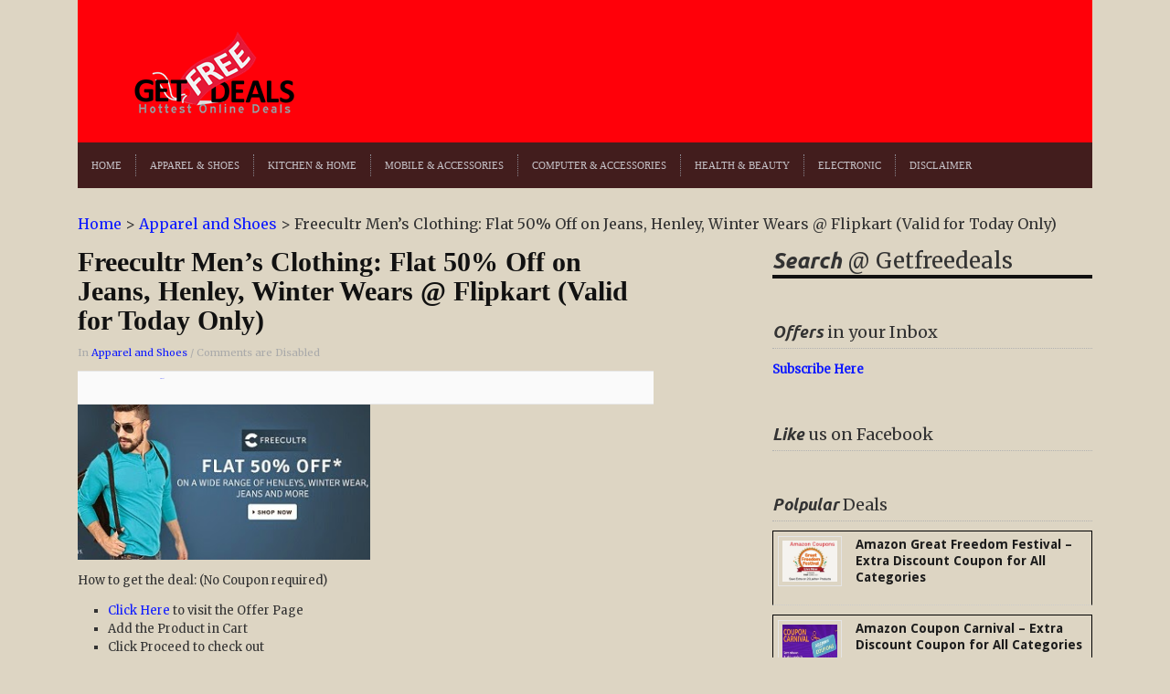

--- FILE ---
content_type: text/html; charset=UTF-8
request_url: https://getfreedeals.co.in/freecultr-mens-clothing-flat-50-off-on-jeans-henley-winter-wears-flipkart-valid-for-today-only/
body_size: 17208
content:
<!DOCTYPE html><html xmlns="https://www.w3.org/1999/xhtml" lang="en-US"><head><script data-no-optimize="1" type="bd7e7a883c134c911cf53f66-text/javascript">var litespeed_docref=sessionStorage.getItem("litespeed_docref");litespeed_docref&&(Object.defineProperty(document,"referrer",{get:function(){return litespeed_docref}}),sessionStorage.removeItem("litespeed_docref"));</script> <link rel="amphtml" href="https://getfreedeals.co.in/url/to/amp/document.html">
 <script type="litespeed/javascript" data-src="https://www.googletagmanager.com/gtag/js?id=G-LC0H5DBL2Z"></script> <script type="litespeed/javascript">window.dataLayer=window.dataLayer||[];function gtag(){dataLayer.push(arguments)}
gtag('js',new Date());gtag('config','G-LC0H5DBL2Z')</script> <script type="litespeed/javascript" data-src="https://pagead2.googlesyndication.com/pagead/js/adsbygoogle.js?client=ca-pub-0845684260506488"
     crossorigin="anonymous"></script> <meta name="viewport" content="width=device-width, initial-scale=1"><meta name="msvalidate.01" content="64C9F15A5D4632797418777298E067DF" /><meta name="google-site-verification" content="YA1zj9U1a4YdHvJ1Z_G_p9phqS_K24ZCKZgKgLVRNiw" /><meta name="yandex-verification" content="219a2054054c6b6c" /><meta name="p:domain_verify" content="ae4167beb25e81933e605d5362051b6e"/><meta name="title" content="Online Shopping Deals from Amazon, Flipkart & many more Online Stores at Getfreedeals"><meta name="description" content="Getfreedeals consolidates the best online shopping deals at unbeatable prices in a single platform."><meta name="keywords" content="online shopping deals, Free Sample, Free Coupons"><meta name="robots" content="index, follow"><meta http-equiv="Content-Type" content="text/html; charset=utf-8"><meta name="language" content="English"><meta name="revisit-after" content="10 days"><meta http-equiv="Content-Type" content="text/html; charset=UTF-8" /><meta http-equiv="X-UA-Compatible" content="IE=edge,chrome=1"><meta name="p:domain_verify" content="cb2ed550c3ebd25757ab51869981fcea"/><link rel="canonical" href="https://getfreedeals.co.in/" /><title>Freecultr Men&#039;s Clothing: Flat 50% Off on Jeans, Henley, Winter Wears @ Flipkart (Valid for Today Only) - Online Shopping Deals from Amazon, Flipkart &amp; many more Online Stores at Getfreedeals</title><link rel="pingback" href="https://getfreedeals.co.in/xmlrpc.php" /><meta name='robots' content='index, follow, max-image-preview:large, max-snippet:-1, max-video-preview:-1' /><style>img:is([sizes="auto" i], [sizes^="auto," i]) { contain-intrinsic-size: 3000px 1500px }</style><link rel="canonical" href="https://getfreedeals.co.in/freecultr-mens-clothing-flat-50-off-on-jeans-henley-winter-wears-flipkart-valid-for-today-only/" /><meta property="og:locale" content="en_US" /><meta property="og:type" content="article" /><meta property="og:title" content="Freecultr Men&#039;s Clothing: Flat 50% Off on Jeans, Henley, Winter Wears @ Flipkart (Valid for Today Only) - Online Shopping Deals from Amazon, Flipkart &amp; many more Online Stores at Getfreedeals" /><meta property="og:description" content="How to get the deal: (No Coupon required) Click Here to visit the Offer Page Add the Product in Cart Click Proceed to check out Login [&hellip;]" /><meta property="og:url" content="https://getfreedeals.co.in/freecultr-mens-clothing-flat-50-off-on-jeans-henley-winter-wears-flipkart-valid-for-today-only/" /><meta property="og:site_name" content="Online Shopping Deals from Amazon, Flipkart &amp; many more Online Stores at Getfreedeals" /><meta property="article:publisher" content="https://www.facebook.com/GetFreeDeals" /><meta property="article:published_time" content="2015-01-07T08:05:18+00:00" /><meta property="og:image" content="http://3.bp.blogspot.com/-9puwbs_r7Os/VKzoXNh5KWI/AAAAAAAApj0/cFwBnqO2LLM/s1600/freecultr.jpg" /><meta name="author" content="admin" /><meta name="twitter:card" content="summary_large_image" /><meta name="twitter:creator" content="@admin" /><meta name="twitter:site" content="@getfreedeal" /><meta name="twitter:label1" content="Written by" /><meta name="twitter:data1" content="admin" /><link rel="amphtml" href="https://getfreedeals.co.in/freecultr-mens-clothing-flat-50-off-on-jeans-henley-winter-wears-flipkart-valid-for-today-only/amp/" /><meta name="generator" content="AMP for WP 1.1.10"/><link rel="alternate" type="application/rss+xml" title="Online Shopping Deals from Amazon, Flipkart &amp; many more Online Stores at Getfreedeals &raquo; Feed" href="https://feeds.feedburner.com/Getfreedeals" /><link rel="alternate" type="application/rss+xml" title="Online Shopping Deals from Amazon, Flipkart &amp; many more Online Stores at Getfreedeals &raquo; Comments Feed" href="https://getfreedeals.co.in/comments/feed/" />
<script id="getfr-ready" type="litespeed/javascript">window.advanced_ads_ready=function(e,a){a=a||"complete";var d=function(e){return"interactive"===a?"loading"!==e:"complete"===e};d(document.readyState)?e():document.addEventListener("readystatechange",(function(a){d(a.target.readyState)&&e()}),{once:"interactive"===a})},window.advanced_ads_ready_queue=window.advanced_ads_ready_queue||[]</script> <style id="litespeed-ccss">@media screen{article,aside,header,nav{display:block}html{font-size:100%;overflow-y:scroll;-webkit-text-size-adjust:100%;-ms-text-size-adjust:100%}ins{background:#ff9;color:#000;text-decoration:none}ul{margin:0;padding:0;list-style-position:inside}nav ul{list-style:none;list-style-image:none;margin:0;padding:0}img{border:0;-ms-interpolation-mode:bicubic;vertical-align:middle}form{margin:0}input{font-size:100%;margin:0;vertical-align:baseline;*vertical-align:middle}input{line-height:normal;*overflow:visible}input[type=submit]{-webkit-appearance:button}input::-moz-focus-inner{border:0;padding:0}a{color:#c03;text-decoration:none}body{background-color:#fff;margin:0;color:#333;font-family:Arial,Tahoma,sans-serif;font-size:62.5%;line-height:1.2em;text-align:center}#container{text-align:center;width:100%}div.wrapper{margin:0 auto;text-align:left;width:1110px}div.cleaner,div.divider{margin:0;clear:both;font-size:1px;height:1px;line-height:1px}div.divider{border-top:dotted 1px #c3c3c3;border-bottom:dotted 1px #c3c3c3}h1,h2{color:#111}header{background:#171717 url(/wp-content/themes/splendid/images/back-header-black.png) repeat-x top left;padding:20px 0 0;margin-bottom:30px}#logo{margin:0 0 0 50px;float:left;display:inline}header div.header-banner{float:right;display:inline;margin:0 20px 0 0}header a{color:#aaa}nav#main{font-size:11px;font-family:Georgia,serif;text-transform:uppercase;background:#171717 url(/wp-content/themes/splendid/images/back-menu-black.png) repeat-x top left;min-height:24px;padding:13px 0;position:relative;z-index:50}nav#main li{display:inline;float:left;line-height:24px;padding:0 15px;border-right:dotted 1px #4a4a4a;position:relative}nav#main li:last-child{border-right:0}nav#main .dropdown a{display:block;position:relative}#content,aside{float:left;display:inline}#content{width:730px;margin-right:30px}aside{width:350px}p.title{font-family:'UbuntuLightItalic',Georgia,serif;margin:0 0 10px}aside p.title{font-family:'UbuntuLightItalic',Georgia,serif}aside div.widget:first-child p.title{font-size:24px;line-height:35px}p.title-small{line-height:35px;font-size:18px}p.title span{font-family:'UbuntuBoldItalic',Georgia,serif;font-style:normal;font-weight:400}aside div.widget:first-child p.title{border-bottom:solid 4px #111}p.title.border-dotted{border-bottom:dotted 1px #b2b2b2}aside div.widget{margin-bottom:30px}aside div.widget:first-child p.title{line-height:45px}body.single aside div.widget:first-child p.title{line-height:30px}ul.posts li{list-style-type:none;border:1px solid #000;padding:5px}ul.posts div.cover{float:left;display:inline}ul.posts div.post-content{overflow:hidden}p.postmeta{font-size:11px;line-height:18px;font-style:normal;color:#aaa;margin:0}ul.posts-aside div.cover img{padding:4px;border:solid 1px #e5e5e5;margin-right:15px}ul.posts h1 a{color:#1c1c1c}h1.title{font-family:Georgia,serif;font-style:italic;font-weight:700;line-height:1.35em;margin:0 0 10px}h1.title.title-small{font-size:14px}aside div.widget{font-size:13px;line-height:19px}aside div.widget li{list-style-type:none;line-height:24px}.single-content{font-size:13px;line-height:20px;max-width:630px;overflow:hidden;margin-bottom:10px}.single-content h2{margin:12px 0 12px;line-height:1.25em}.single-content h2{font-size:24px;line-height:28px}.single-content h1{font-size:30px;line-height:32px}.single-content p{margin-bottom:1em}.single-content img.aligncenter{margin-bottom:10px;max-width:620px;height:auto}.single-content img.aligncenter{padding:4px;border:solid 1px #ddd}.single-content a{text-decoration:none}.single-content h1{font-style:normal;font-size:30px;letter-spacing:0;font-weight:700}div.social{margin:10px 0 0;height:35px;padding:0 10px;background:#f5f5f5 url(/wp-content/themes/splendid/images/back-footer.png) repeat-x top left;border-top:solid 1px #e8e8e8;border-bottom:solid 1px #e8e8e8}span.share_btn{float:left;display:inline;margin:7px 0 0}.cancel-comment-reply a{border:none;color:#7d7d7d;margin-right:3px;text-transform:uppercase}#respond input,.widget input{display:inline-block;margin-right:10px;padding:4px;font-size:13px;line-height:20px;color:gray;border:1px solid #ccc;-webkit-border-radius:3px;-moz-border-radius:3px;border-radius:3px;margin-bottom:10px;-webkit-box-shadow:inset 0 1px 3px rgba(0,0,0,.1);-moz-box-shadow:inset 0 1px 3px rgba(0,0,0,.1);box-shadow:inset 0 1px 3px rgba(0,0,0,.1)}.single-content img.aligncenter{clear:both;display:block;margin-left:auto;margin-right:auto}ul.posts-aside li{margin:0 0 10px;border-bottom:dotted 1px #ccc;padding-bottom:10px}}:root{--wp-admin-theme-color:#007cba;--wp-admin-theme-color-darker-10:#006ba1;--wp-admin-theme-color-darker-20:#005a87}.aligncenter{clear:both}header a{color:#c6c2c7}header{background:#473d51 url(/wp-content/themes/splendid/images/back-header-vintage.png) repeat-x top left}nav#main{text-transform:uppercase;background:#39323f url(/wp-content/themes/splendid/images/back-menu-vintage.png) repeat-x top left}nav#main li{border-right:dotted 1px #88848c}a{color:#0f1bff}header{background:#ff0009}nav#main{background:#421d1d}body{font-family:'Merriweather';font-size:16px}.posts li h1.title a{font-family:'Droid Sans';font-size:14px;font-style:normal}.widget .title{font-family:'Merriweather';font-style:normal}body.custom-background{background-color:#f4f9ea}ins.adsbygoogle{background-color:transparent;padding:0}</style><script src="/cdn-cgi/scripts/7d0fa10a/cloudflare-static/rocket-loader.min.js" data-cf-settings="bd7e7a883c134c911cf53f66-|49"></script><link rel="preload" data-asynced="1" data-optimized="2" as="style" onload="this.onload=null;this.rel='stylesheet'" href="https://getfreedeals.co.in/wp-content/litespeed/ucss/0424798b3c4203ca3523ed29ac2186b0.css?ver=016dd" /><script data-optimized="1" type="litespeed/javascript" data-src="https://getfreedeals.co.in/wp-content/plugins/litespeed-cache/assets/js/css_async.min.js"></script><link rel="preload" as="image" href="https://getfreedeals.co.in/wp-content/uploads/2012/08/getfree.png"><link rel="preload" as="image" href="https://3.bp.blogspot.com/-9puwbs_r7Os/VKzoXNh5KWI/AAAAAAAApj0/cFwBnqO2LLM/s1600/freecultr.jpg"><link rel="preload" as="image" href="https://getfreedeals.co.in/wp-content/uploads/2020/12/amazon-coupon-carnival-1-300x150.jpg.webp"><link rel="preload" as="image" href="https://getfreedeals.co.in/wp-content/uploads/2017/03/amazon-dail-deal-300x270.jpg.webp"><style id='classic-theme-styles-inline-css' type='text/css'>/*! This file is auto-generated */
.wp-block-button__link{color:#fff;background-color:#32373c;border-radius:9999px;box-shadow:none;text-decoration:none;padding:calc(.667em + 2px) calc(1.333em + 2px);font-size:1.125em}.wp-block-file__button{background:#32373c;color:#fff;text-decoration:none}</style><style id='global-styles-inline-css' type='text/css'>:root{--wp--preset--aspect-ratio--square: 1;--wp--preset--aspect-ratio--4-3: 4/3;--wp--preset--aspect-ratio--3-4: 3/4;--wp--preset--aspect-ratio--3-2: 3/2;--wp--preset--aspect-ratio--2-3: 2/3;--wp--preset--aspect-ratio--16-9: 16/9;--wp--preset--aspect-ratio--9-16: 9/16;--wp--preset--color--black: #000000;--wp--preset--color--cyan-bluish-gray: #abb8c3;--wp--preset--color--white: #ffffff;--wp--preset--color--pale-pink: #f78da7;--wp--preset--color--vivid-red: #cf2e2e;--wp--preset--color--luminous-vivid-orange: #ff6900;--wp--preset--color--luminous-vivid-amber: #fcb900;--wp--preset--color--light-green-cyan: #7bdcb5;--wp--preset--color--vivid-green-cyan: #00d084;--wp--preset--color--pale-cyan-blue: #8ed1fc;--wp--preset--color--vivid-cyan-blue: #0693e3;--wp--preset--color--vivid-purple: #9b51e0;--wp--preset--gradient--vivid-cyan-blue-to-vivid-purple: linear-gradient(135deg,rgba(6,147,227,1) 0%,rgb(155,81,224) 100%);--wp--preset--gradient--light-green-cyan-to-vivid-green-cyan: linear-gradient(135deg,rgb(122,220,180) 0%,rgb(0,208,130) 100%);--wp--preset--gradient--luminous-vivid-amber-to-luminous-vivid-orange: linear-gradient(135deg,rgba(252,185,0,1) 0%,rgba(255,105,0,1) 100%);--wp--preset--gradient--luminous-vivid-orange-to-vivid-red: linear-gradient(135deg,rgba(255,105,0,1) 0%,rgb(207,46,46) 100%);--wp--preset--gradient--very-light-gray-to-cyan-bluish-gray: linear-gradient(135deg,rgb(238,238,238) 0%,rgb(169,184,195) 100%);--wp--preset--gradient--cool-to-warm-spectrum: linear-gradient(135deg,rgb(74,234,220) 0%,rgb(151,120,209) 20%,rgb(207,42,186) 40%,rgb(238,44,130) 60%,rgb(251,105,98) 80%,rgb(254,248,76) 100%);--wp--preset--gradient--blush-light-purple: linear-gradient(135deg,rgb(255,206,236) 0%,rgb(152,150,240) 100%);--wp--preset--gradient--blush-bordeaux: linear-gradient(135deg,rgb(254,205,165) 0%,rgb(254,45,45) 50%,rgb(107,0,62) 100%);--wp--preset--gradient--luminous-dusk: linear-gradient(135deg,rgb(255,203,112) 0%,rgb(199,81,192) 50%,rgb(65,88,208) 100%);--wp--preset--gradient--pale-ocean: linear-gradient(135deg,rgb(255,245,203) 0%,rgb(182,227,212) 50%,rgb(51,167,181) 100%);--wp--preset--gradient--electric-grass: linear-gradient(135deg,rgb(202,248,128) 0%,rgb(113,206,126) 100%);--wp--preset--gradient--midnight: linear-gradient(135deg,rgb(2,3,129) 0%,rgb(40,116,252) 100%);--wp--preset--font-size--small: 13px;--wp--preset--font-size--medium: 20px;--wp--preset--font-size--large: 36px;--wp--preset--font-size--x-large: 42px;--wp--preset--spacing--20: 0.44rem;--wp--preset--spacing--30: 0.67rem;--wp--preset--spacing--40: 1rem;--wp--preset--spacing--50: 1.5rem;--wp--preset--spacing--60: 2.25rem;--wp--preset--spacing--70: 3.38rem;--wp--preset--spacing--80: 5.06rem;--wp--preset--shadow--natural: 6px 6px 9px rgba(0, 0, 0, 0.2);--wp--preset--shadow--deep: 12px 12px 50px rgba(0, 0, 0, 0.4);--wp--preset--shadow--sharp: 6px 6px 0px rgba(0, 0, 0, 0.2);--wp--preset--shadow--outlined: 6px 6px 0px -3px rgba(255, 255, 255, 1), 6px 6px rgba(0, 0, 0, 1);--wp--preset--shadow--crisp: 6px 6px 0px rgba(0, 0, 0, 1);}:where(.is-layout-flex){gap: 0.5em;}:where(.is-layout-grid){gap: 0.5em;}body .is-layout-flex{display: flex;}.is-layout-flex{flex-wrap: wrap;align-items: center;}.is-layout-flex > :is(*, div){margin: 0;}body .is-layout-grid{display: grid;}.is-layout-grid > :is(*, div){margin: 0;}:where(.wp-block-columns.is-layout-flex){gap: 2em;}:where(.wp-block-columns.is-layout-grid){gap: 2em;}:where(.wp-block-post-template.is-layout-flex){gap: 1.25em;}:where(.wp-block-post-template.is-layout-grid){gap: 1.25em;}.has-black-color{color: var(--wp--preset--color--black) !important;}.has-cyan-bluish-gray-color{color: var(--wp--preset--color--cyan-bluish-gray) !important;}.has-white-color{color: var(--wp--preset--color--white) !important;}.has-pale-pink-color{color: var(--wp--preset--color--pale-pink) !important;}.has-vivid-red-color{color: var(--wp--preset--color--vivid-red) !important;}.has-luminous-vivid-orange-color{color: var(--wp--preset--color--luminous-vivid-orange) !important;}.has-luminous-vivid-amber-color{color: var(--wp--preset--color--luminous-vivid-amber) !important;}.has-light-green-cyan-color{color: var(--wp--preset--color--light-green-cyan) !important;}.has-vivid-green-cyan-color{color: var(--wp--preset--color--vivid-green-cyan) !important;}.has-pale-cyan-blue-color{color: var(--wp--preset--color--pale-cyan-blue) !important;}.has-vivid-cyan-blue-color{color: var(--wp--preset--color--vivid-cyan-blue) !important;}.has-vivid-purple-color{color: var(--wp--preset--color--vivid-purple) !important;}.has-black-background-color{background-color: var(--wp--preset--color--black) !important;}.has-cyan-bluish-gray-background-color{background-color: var(--wp--preset--color--cyan-bluish-gray) !important;}.has-white-background-color{background-color: var(--wp--preset--color--white) !important;}.has-pale-pink-background-color{background-color: var(--wp--preset--color--pale-pink) !important;}.has-vivid-red-background-color{background-color: var(--wp--preset--color--vivid-red) !important;}.has-luminous-vivid-orange-background-color{background-color: var(--wp--preset--color--luminous-vivid-orange) !important;}.has-luminous-vivid-amber-background-color{background-color: var(--wp--preset--color--luminous-vivid-amber) !important;}.has-light-green-cyan-background-color{background-color: var(--wp--preset--color--light-green-cyan) !important;}.has-vivid-green-cyan-background-color{background-color: var(--wp--preset--color--vivid-green-cyan) !important;}.has-pale-cyan-blue-background-color{background-color: var(--wp--preset--color--pale-cyan-blue) !important;}.has-vivid-cyan-blue-background-color{background-color: var(--wp--preset--color--vivid-cyan-blue) !important;}.has-vivid-purple-background-color{background-color: var(--wp--preset--color--vivid-purple) !important;}.has-black-border-color{border-color: var(--wp--preset--color--black) !important;}.has-cyan-bluish-gray-border-color{border-color: var(--wp--preset--color--cyan-bluish-gray) !important;}.has-white-border-color{border-color: var(--wp--preset--color--white) !important;}.has-pale-pink-border-color{border-color: var(--wp--preset--color--pale-pink) !important;}.has-vivid-red-border-color{border-color: var(--wp--preset--color--vivid-red) !important;}.has-luminous-vivid-orange-border-color{border-color: var(--wp--preset--color--luminous-vivid-orange) !important;}.has-luminous-vivid-amber-border-color{border-color: var(--wp--preset--color--luminous-vivid-amber) !important;}.has-light-green-cyan-border-color{border-color: var(--wp--preset--color--light-green-cyan) !important;}.has-vivid-green-cyan-border-color{border-color: var(--wp--preset--color--vivid-green-cyan) !important;}.has-pale-cyan-blue-border-color{border-color: var(--wp--preset--color--pale-cyan-blue) !important;}.has-vivid-cyan-blue-border-color{border-color: var(--wp--preset--color--vivid-cyan-blue) !important;}.has-vivid-purple-border-color{border-color: var(--wp--preset--color--vivid-purple) !important;}.has-vivid-cyan-blue-to-vivid-purple-gradient-background{background: var(--wp--preset--gradient--vivid-cyan-blue-to-vivid-purple) !important;}.has-light-green-cyan-to-vivid-green-cyan-gradient-background{background: var(--wp--preset--gradient--light-green-cyan-to-vivid-green-cyan) !important;}.has-luminous-vivid-amber-to-luminous-vivid-orange-gradient-background{background: var(--wp--preset--gradient--luminous-vivid-amber-to-luminous-vivid-orange) !important;}.has-luminous-vivid-orange-to-vivid-red-gradient-background{background: var(--wp--preset--gradient--luminous-vivid-orange-to-vivid-red) !important;}.has-very-light-gray-to-cyan-bluish-gray-gradient-background{background: var(--wp--preset--gradient--very-light-gray-to-cyan-bluish-gray) !important;}.has-cool-to-warm-spectrum-gradient-background{background: var(--wp--preset--gradient--cool-to-warm-spectrum) !important;}.has-blush-light-purple-gradient-background{background: var(--wp--preset--gradient--blush-light-purple) !important;}.has-blush-bordeaux-gradient-background{background: var(--wp--preset--gradient--blush-bordeaux) !important;}.has-luminous-dusk-gradient-background{background: var(--wp--preset--gradient--luminous-dusk) !important;}.has-pale-ocean-gradient-background{background: var(--wp--preset--gradient--pale-ocean) !important;}.has-electric-grass-gradient-background{background: var(--wp--preset--gradient--electric-grass) !important;}.has-midnight-gradient-background{background: var(--wp--preset--gradient--midnight) !important;}.has-small-font-size{font-size: var(--wp--preset--font-size--small) !important;}.has-medium-font-size{font-size: var(--wp--preset--font-size--medium) !important;}.has-large-font-size{font-size: var(--wp--preset--font-size--large) !important;}.has-x-large-font-size{font-size: var(--wp--preset--font-size--x-large) !important;}
:where(.wp-block-post-template.is-layout-flex){gap: 1.25em;}:where(.wp-block-post-template.is-layout-grid){gap: 1.25em;}
:where(.wp-block-columns.is-layout-flex){gap: 2em;}:where(.wp-block-columns.is-layout-grid){gap: 2em;}
:root :where(.wp-block-pullquote){font-size: 1.5em;line-height: 1.6;}</style> <script type="litespeed/javascript" data-src="https://getfreedeals.co.in/wp-includes/js/jquery/jquery.min.js" id="jquery-core-js"></script> <link rel="https://api.w.org/" href="https://getfreedeals.co.in/wp-json/" /><link rel="alternate" title="JSON" type="application/json" href="https://getfreedeals.co.in/wp-json/wp/v2/posts/23282" /><link rel="EditURI" type="application/rsd+xml" title="RSD" href="https://getfreedeals.co.in/xmlrpc.php?rsd" /><link rel='shortlink' href='https://getfreedeals.co.in/?p=23282' /><link rel="alternate" title="oEmbed (JSON)" type="application/json+oembed" href="https://getfreedeals.co.in/wp-json/oembed/1.0/embed?url=https%3A%2F%2Fgetfreedeals.co.in%2Ffreecultr-mens-clothing-flat-50-off-on-jeans-henley-winter-wears-flipkart-valid-for-today-only%2F" /><link rel="alternate" title="oEmbed (XML)" type="text/xml+oembed" href="https://getfreedeals.co.in/wp-json/oembed/1.0/embed?url=https%3A%2F%2Fgetfreedeals.co.in%2Ffreecultr-mens-clothing-flat-50-off-on-jeans-henley-winter-wears-flipkart-valid-for-today-only%2F&#038;format=xml" /><meta name="follow.[base64]" content="JuzngXN7gZf632ywKe7p"/><link rel="apple-touch-icon" sizes="180x180" href="/wp-content/uploads/fbrfg/apple-touch-icon.png"><link rel="icon" type="image/png" sizes="32x32" href="/wp-content/uploads/fbrfg/favicon-32x32.png"><link rel="icon" type="image/png" sizes="16x16" href="/wp-content/uploads/fbrfg/favicon-16x16.png"><link rel="manifest" href="/wp-content/uploads/fbrfg/site.webmanifest"><link rel="mask-icon" href="/wp-content/uploads/fbrfg/safari-pinned-tab.svg" color="#5bbad5"><link rel="shortcut icon" href="/wp-content/uploads/fbrfg/favicon.ico"><meta name="msapplication-TileColor" content="#da532c"><meta name="msapplication-config" content="/wp-content/uploads/fbrfg/browserconfig.xml"><meta name="theme-color" content="#ffffff"><meta name="generator" content="Splendid 1.1.6" /><meta name="generator" content="WPZOOM Framework 1.8.12" /><style type="text/css">@import url("https://fonts.googleapis.com/css?family=Merriweather|Droid+Sans:r,b|Merriweather");
a{color:#0f1bff;}
a:hover{color:#ff0000;}
header{background:#ff0009;}
nav#main{background:#421d1d;}
body{font-family: 'Merriweather';font-size: 16px;}.posts li h1.title a{font-family: 'Droid Sans';font-size: 14px;font-style: normal;}.widget .title{font-family: 'Merriweather';font-style: normal;}</style> <script type="application/ld+json" class="saswp-schema-markup-output">[{"@context":"https:\/\/schema.org\/","@type":"BreadcrumbList","@id":"https:\/\/getfreedeals.co.in\/freecultr-mens-clothing-flat-50-off-on-jeans-henley-winter-wears-flipkart-valid-for-today-only\/#breadcrumb","itemListElement":[{"@type":"ListItem","position":1,"item":{"@id":"https:\/\/getfreedeals.co.in","name":"Online Shopping Deals from Amazon, Flipkart &amp; many more Online Stores at Getfreedeals"}},{"@type":"ListItem","position":2,"item":{"@id":"https:\/\/getfreedeals.co.in\/category\/apparel-and-shoes\/","name":"Apparel and Shoes"}},{"@type":"ListItem","position":3,"item":{"@id":"https:\/\/getfreedeals.co.in\/freecultr-mens-clothing-flat-50-off-on-jeans-henley-winter-wears-flipkart-valid-for-today-only\/","name":"Freecultr Men&#8217;s Clothing: Flat 50% Off on Jeans, Henley, Winter Wears\u00a0@ Flipkart (Valid for Today Only)"}}]},

{"@context":"https:\/\/schema.org\/","@type":"BlogPosting","@id":"https:\/\/getfreedeals.co.in\/freecultr-mens-clothing-flat-50-off-on-jeans-henley-winter-wears-flipkart-valid-for-today-only\/#BlogPosting","url":"https:\/\/getfreedeals.co.in\/freecultr-mens-clothing-flat-50-off-on-jeans-henley-winter-wears-flipkart-valid-for-today-only\/","inLanguage":"en-US","mainEntityOfPage":"https:\/\/getfreedeals.co.in\/freecultr-mens-clothing-flat-50-off-on-jeans-henley-winter-wears-flipkart-valid-for-today-only\/","headline":"Freecultr Men&#8217;s Clothing: Flat 50% Off on Jeans, Henley, Winter Wears\u00a0@ Flipkart (Valid for Today Only)","description":"How to get the deal: (No Coupon required) Click Here\u00a0to visit the Offer Page Add the Product in Cart Click Proceed to check out Login","articleBody":"How to get the deal: (No Coupon required)    \tClick Here\u00a0to visit the Offer Page  \tAdd the Product in Cart  \tClick Proceed to check out  \tLogin your account if already member else create a new account  \tUpdate &amp; Enter Shipping Address  \tChoose Payment method &amp; make the payment  \tFree Shipping on order above Rs.500 else Rs.40","keywords":"flipkart, ","datePublished":"2015-01-07T13:35:18+05:30","dateModified":"2015-01-07T13:35:18+05:30","author":{"@type":"Person","name":"admin","url":"https:\/\/getfreedeals.co.in\/author\/missiongfd\/","sameAs":["admin"],"image":{"@type":"ImageObject","url":"https:\/\/getfreedeals.co.in\/wp-content\/litespeed\/avatar\/2e71d81523626915eeb962ead0c0776f.jpg?ver=1768877446","height":96,"width":96}},"editor":{"@type":"Person","name":"admin","url":"https:\/\/getfreedeals.co.in\/author\/missiongfd\/","sameAs":["admin"],"image":{"@type":"ImageObject","url":"https:\/\/getfreedeals.co.in\/wp-content\/litespeed\/avatar\/2e71d81523626915eeb962ead0c0776f.jpg?ver=1768877446","height":96,"width":96}},"publisher":{"@type":"Organization","name":"Get Free Deals","url":"https:\/\/getfreedeals.co.in","logo":{"@type":"ImageObject","url":"https:\/\/getfreedeals.co.in\/wp-content\/uploads\/2012\/08\/logo19.png","width":227,"height":119}},"image":[{"@type":"ImageObject","url":"http:\/\/3.bp.blogspot.com\/-9puwbs_r7Os\/VKzoXNh5KWI\/AAAAAAAApj0\/cFwBnqO2LLM\/s1600\/freecultr.jpg","width":1200,"height":675,"@id":"https:\/\/getfreedeals.co.in\/freecultr-mens-clothing-flat-50-off-on-jeans-henley-winter-wears-flipkart-valid-for-today-only\/#primaryimage"}]}]</script> <style type="text/css" id="custom-background-css">body.custom-background { background-color: #ddd5c3; }</style> <script type="litespeed/javascript">if(screen.width<769){window.location="https://getfreedeals.co.in/freecultr-mens-clothing-flat-50-off-on-jeans-henley-winter-wears-flipkart-valid-for-today-only/amp/"}</script> <style>ins.adsbygoogle { background-color: transparent; padding: 0; }</style><script  type="litespeed/javascript" data-src="https://pagead2.googlesyndication.com/pagead/js/adsbygoogle.js?client=ca-pub-0845684260506488" crossorigin="anonymous"></script> </head><body class="wp-singular post-template-default single single-post postid-23282 single-format-standard custom-background wp-theme-splendid aa-prefix-getfr-"><div id="container"><div class="wrapper"><header><div id="logo">
<a href="https://getfreedeals.co.in" title="Online Shopping Deals | Free Samples | Cashback Offers  | Free Deals | Free Coupons">
<img src="https://getfreedeals.co.in/wp-content/uploads/2012/08/getfree.png" alt="Online Shopping Deals from Amazon, Flipkart &amp; many more Online Stores at Getfreedeals" fetchpriority="high" decoding="sync" />
</a></div><div class="header-banner"> <script type="litespeed/javascript" data-src="https://pagead2.googlesyndication.com/pagead/js/adsbygoogle.js?client=ca-pub-0845684260506488"
     crossorigin="anonymous"></script> 
<ins class="adsbygoogle"
style="display:inline-block;width:728px;height:90px"
data-ad-client="ca-pub-0845684260506488"
data-ad-slot="5412396498"
data-ad-format="auto"></ins> <script type="litespeed/javascript">(adsbygoogle=window.adsbygoogle||[]).push({})</script> </div><div class="cleaner">&nbsp;</div><div class="cleaner">&nbsp;</div><nav id="main"><ul id="menu-menu" class="dropdown"><li id="menu-item-4196" class="menu-item menu-item-type-custom menu-item-object-custom menu-item-home menu-item-4196"><a href="https://getfreedeals.co.in">HOME</a></li><li id="menu-item-6517" class="menu-item menu-item-type-taxonomy menu-item-object-category current-post-ancestor current-menu-parent current-post-parent menu-item-6517"><a href="https://getfreedeals.co.in/category/apparel-and-shoes/">Apparel &#038; Shoes</a></li><li id="menu-item-113038" class="menu-item menu-item-type-taxonomy menu-item-object-category menu-item-113038"><a href="https://getfreedeals.co.in/category/home/">Kitchen &#038; Home</a></li><li id="menu-item-113039" class="menu-item menu-item-type-taxonomy menu-item-object-category menu-item-113039"><a href="https://getfreedeals.co.in/category/mobile-and-accessories/">Mobile &#038; Accessories</a></li><li id="menu-item-113040" class="menu-item menu-item-type-taxonomy menu-item-object-category menu-item-113040"><a href="https://getfreedeals.co.in/category/computer-accessories/">Computer &#038; Accessories</a></li><li id="menu-item-113041" class="menu-item menu-item-type-taxonomy menu-item-object-category menu-item-113041"><a href="https://getfreedeals.co.in/category/health-and-beauty/">Health &#038; Beauty</a></li><li id="menu-item-113042" class="menu-item menu-item-type-taxonomy menu-item-object-category menu-item-113042"><a href="https://getfreedeals.co.in/category/electronic-and-mobile/">Electronic</a></li><li id="menu-item-4195" class="menu-item menu-item-type-post_type menu-item-object-page menu-item-4195"><a href="https://getfreedeals.co.in/disclaimer/">Disclaimer</a></li></ul></nav></header><div align="center"></div><p id="breadcrumbs"><span><span><a href="https://getfreedeals.co.in/">Home</a></span> &gt; <span><a href="https://getfreedeals.co.in/category/apparel-and-shoes/">Apparel and Shoes</a></span> &gt; <span class="breadcrumb_last" aria-current="page">Freecultr Men&#8217;s Clothing: Flat 50% Off on Jeans, Henley, Winter Wears @ Flipkart (Valid for Today Only)</span></span></p><div id="main"><div id="content"><div class="single-content"><h1 class="title">Freecultr Men&#8217;s Clothing: Flat 50% Off on Jeans, Henley, Winter Wears @ Flipkart (Valid for Today Only)</h1><p class="postmeta"><span class="category">In <a href="https://getfreedeals.co.in/category/apparel-and-shoes/" rel="category tag">Apparel and Shoes</a></span>												 / <span>Comments are Disabled</span></p><div class="divider social">
<span class="share_btn"><iframe data-lazyloaded="1" src="about:blank" data-litespeed-src="http://www.facebook.com/plugins/like.php?href=https%3A%2F%2Fgetfreedeals.co.in%2Ffreecultr-mens-clothing-flat-50-off-on-jeans-henley-winter-wears-flipkart-valid-for-today-only%2F&amp;layout=button_count&amp;show_faces=false&amp;width=80&amp;action=like&amp;font=arial&amp;colorscheme=light&amp;height=21" scrolling="no" frameborder="0" style="border:none; overflow:hidden; width:80px; height:21px;" allowTransparency="true"></iframe></span>
<span class="share_btn"><a href="https://twitter.com/share" data-url="https://getfreedeals.co.in/freecultr-mens-clothing-flat-50-off-on-jeans-henley-winter-wears-flipkart-valid-for-today-only/" class="twitter-share-button" data-count="horizontal">Tweet</a><script type="litespeed/javascript" data-src="http://platform.twitter.com/widgets.js"></script></span><div class="cleaner">&nbsp;</div></div><div><a href="http://dl.flipkart.com/dl/mens-clothing/pr?p%5B0%5D=facets.brand%255B%255D%3DFREECULTR&amp;p%5B1%5D=facets.brand%255B%255D%3DFreecultr&amp;sid=2oq%2Cs9b&amp;affid=rakgupta77" target="_blank"><img fetchpriority="high" decoding="sync" src="https://3.bp.blogspot.com/-9puwbs_r7Os/VKzoXNh5KWI/AAAAAAAApj0/cFwBnqO2LLM/s1600/freecultr.jpg" alt="" width="320" height="170" border="0" /></a></div><div></div><p>How to get the deal: (No Coupon required)</p><div class="getfr-content" id="getfr-3766511631"><script type="litespeed/javascript" data-src="//pagead2.googlesyndication.com/pagead/js/adsbygoogle.js?client=ca-pub-0845684260506488" crossorigin="anonymous"></script><ins class="adsbygoogle" style="display:block;" data-ad-client="ca-pub-0845684260506488"
data-ad-slot="4422115372"
data-ad-format="auto"></ins> <script type="litespeed/javascript">(adsbygoogle=window.adsbygoogle||[]).push({})</script> </div><ul><li><a href="http://dl.flipkart.com/dl/mens-clothing/pr?p%5B0%5D=facets.brand%255B%255D%3DFREECULTR&amp;p%5B1%5D=facets.brand%255B%255D%3DFreecultr&amp;sid=2oq%2Cs9b&amp;affid=rakgupta77" target="_blank">Click Here</a> to visit the Offer Page</li><li>Add the Product in Cart</li><li>Click Proceed to check out</li><li>Login your account if already member else create a new account</li><li>Update &amp; Enter Shipping Address</li><li>Choose Payment method &amp; make the payment</li><li>Free Shipping on order above Rs.500 else Rs.40</li></ul><div class="cleaner">&nbsp;</div><p class="tags"><strong>Tags:</strong> <a href="https://getfreedeals.co.in/tag/flipkart/" rel="tag">flipkart</a></p><div class="cleaner">&nbsp;</div><div class="divider social">
<span class="share_btn"><iframe data-lazyloaded="1" src="about:blank" data-litespeed-src="http://www.facebook.com/plugins/like.php?href=https%3A%2F%2Fgetfreedeals.co.in%2Ffreecultr-mens-clothing-flat-50-off-on-jeans-henley-winter-wears-flipkart-valid-for-today-only%2F&amp;layout=button_count&amp;show_faces=false&amp;width=80&amp;action=like&amp;font=arial&amp;colorscheme=light&amp;height=21" scrolling="no" frameborder="0" style="border:none; overflow:hidden; width:80px; height:21px;" allowTransparency="true"></iframe></span>
<span class="share_btn"><a href="https://twitter.com/share" data-url="https://getfreedeals.co.in/freecultr-mens-clothing-flat-50-off-on-jeans-henley-winter-wears-flipkart-valid-for-today-only/" class="twitter-share-button" data-count="horizontal">Tweet</a><script type="litespeed/javascript" data-src="http://platform.twitter.com/widgets.js"></script></span><div class="cleaner">&nbsp;</div></div></div><div class="cleaner">&nbsp;</div><div class="widget widget-related special-posts"><p class="title title-medium border-dotted">Recent in <span>Apparel and Shoes</span></p><ul class="posts posts-grid"><li id="post-80556" class="post-grid"><article><div class="cover"><a href="https://getfreedeals.co.in/philips-bt3101-15-runtime-45-min-trimmer-for-rs-1349-flipkart-only/" title="Steal Deal: Philips BT3101/15 Runtime 45 min Trimmer for Rs.749 @ Flipkart"><img data-lazyloaded="1" src="[data-uri]" data-src="https://getfreedeals.co.in/wp-content/uploads/2020/06/Philips-BT3101-15-Runtime-45-min-Trimmer-e1658676043631.jpg.webp" alt="Steal Deal: Philips BT3101/15 Runtime 45 min Trimmer for Rs.749 @ Flipkart" class="Thumbnail thumbnail related-posts " width="190" height="140" /></a></div><div class="post-content"><h1 class="title title-medium"><a href="https://getfreedeals.co.in/philips-bt3101-15-runtime-45-min-trimmer-for-rs-1349-flipkart-only/" title="Permalink to Steal Deal: Philips BT3101/15 Runtime 45 min Trimmer for Rs.749 @ Flipkart" rel="bookmark">Steal Deal: Philips BT3101/15 Runtime 45 min Trimmer for Rs.749 @ Flipkart</a></h1><p class="postmeta"></p></div><div class="cleaner">&nbsp;</div></article></li><li id="post-108878" class="post-grid"><article><div class="cover"><a href="https://getfreedeals.co.in/amazon-great-indian-festival-deep-discounted-deals-offers10-extra-off-with-amex-citi-rbl-rupay-card/" title="Amazon Great Indian Festival: Deep Discounted Deals &#038; Offers+10% Extra off with SBI Debit / Credit Card (Sale is Live for Prime Members)"><img data-lazyloaded="1" src="[data-uri]" data-src="https://getfreedeals.co.in/wp-content/uploads/2024/09/GreatIndianFestival-300x194.webp" alt="Amazon Great Indian Festival: Deep Discounted Deals &#038; Offers+10% Extra off with SBI Debit / Credit Card (Sale is Live for Prime Members)" class="Thumbnail thumbnail related-posts " width="190" height="140" /></a></div><div class="post-content"><h1 class="title title-medium"><a href="https://getfreedeals.co.in/amazon-great-indian-festival-deep-discounted-deals-offers10-extra-off-with-amex-citi-rbl-rupay-card/" title="Permalink to Amazon Great Indian Festival: Deep Discounted Deals &#038; Offers+10% Extra off with SBI Debit / Credit Card (Sale is Live for Prime Members)" rel="bookmark">Amazon Great Indian Festival: Deep Discounted Deals &#038; Offers+10% Extra off with SBI Debit / Credit Card (Sale is Live for Prime Members)</a></h1><p class="postmeta"></p></div><div class="cleaner">&nbsp;</div></article></li><li id="post-53789" class="post-grid post-last"><article><div class="cover"><a href="https://getfreedeals.co.in/flipkart-big-billion-days-biggest-sale-20th-24th-september-upto-90-off-extra-10-off-with-sbi-cards/" title="Flipkart Big Billion Days Biggest Sale &#8211; up to 90% Off + Extra 10% off with Axis &#038; ICICI Credit / Debit Cards"><img data-lazyloaded="1" src="[data-uri]" data-src="https://getfreedeals.co.in/wp-content/uploads/2024/09/BBD25-300x191.webp" alt="Flipkart Big Billion Days Biggest Sale &#8211; up to 90% Off + Extra 10% off with Axis &#038; ICICI Credit / Debit Cards" class="Thumbnail thumbnail related-posts " width="190" height="140" /></a></div><div class="post-content"><h1 class="title title-medium"><a href="https://getfreedeals.co.in/flipkart-big-billion-days-biggest-sale-20th-24th-september-upto-90-off-extra-10-off-with-sbi-cards/" title="Permalink to Flipkart Big Billion Days Biggest Sale &#8211; up to 90% Off + Extra 10% off with Axis &#038; ICICI Credit / Debit Cards" rel="bookmark">Flipkart Big Billion Days Biggest Sale &#8211; up to 90% Off + Extra 10% off with Axis &#038; ICICI Credit / Debit Cards</a></h1><p class="postmeta"></p></div><div class="cleaner">&nbsp;</div></article></li></ul><div class="cleaner">&nbsp;</div></div><div class="cleaner">&nbsp;</div><div class="widget"><p class="title title-medium border-dotted"><span>discuss</span> this post</span></p><div id="comments"></div></div><div class="cleaner">&nbsp;</div></div><aside><div class="widget_text widget widget_custom_html" id="custom_html-4"><p class="title title-small border-dotted"><span>Search</span> @ Getfreedeals</p><div class="textwidget custom-html-widget"><script type="litespeed/javascript" data-src="https://cse.google.com/cse.js?cx=partner-pub-0845684260506488:2166934098"></script> <div class="gcse-searchbox-only"></div></div><div class="cleaner">&nbsp;</div></div><div class="widget widget_text" id="text-36"><p class="title title-small border-dotted"><span>Offers</span> in your Inbox</p><div class="textwidget"><p><a href="https://follow.it/getfreedeals-co-in-online-shopping-deals-free-samples-cashback-offers-free-deals-free-coupons?action=followPub" target="_blank" rel="noopener"><strong>Subscribe Here</strong></a></p></div><div class="cleaner">&nbsp;</div></div><div class="widget facebook" id="wpzoom-facebook-2"><p class="title title-small border-dotted"><span>Like</span> us on Facebook</p><div id="fb-root"></div> <script type="litespeed/javascript">(function(d,s,id){var js,fjs=d.getElementsByTagName(s)[0];if(d.getElementById(id)){return}
js=d.createElement(s);js.id=id;js.src="//connect.facebook.net/en_US/all.js#xfbml=1";fjs.parentNode.insertBefore(js,fjs)}(document,'script','facebook-jssdk'))</script> <div class="fb-like-box" data-href="https://www.facebook.com/GetFreeDeals" data-width="300" data-show-faces="true" data-border-color="#e6e2dc" data-stream="false" data-header="false"></div><div class="cleaner">&nbsp;</div></div><div class="widget featured-posts" id="wpzoom-featured-posts-3"><p class="title title-small border-dotted"><span>Polpular</span> Deals</p><ul class="posts posts-aside"><li id="post-100633" class="post-grid"><article><div class="cover cover-border"><a href="https://getfreedeals.co.in/amazon-great-freedom-festival-extra-discount-coupon-for-all-categories-5th-9th-aug21/" title="Amazon Great Freedom Festival – Extra Discount Coupon for All Categories"><img data-lazyloaded="1" src="[data-uri]" data-src="https://getfreedeals.co.in/wp-content/uploads/2022/08/AmazongreatfreedomfestivalCoupon-300x235.webp" alt="Amazon Great Freedom Festival – Extra Discount Coupon for All Categories" class="Thumbnail thumbnail recent-posts-widget " width="60" height="45" /></a></div><div class="post-content"><h1 class="title title-small"><a href="https://getfreedeals.co.in/amazon-great-freedom-festival-extra-discount-coupon-for-all-categories-5th-9th-aug21/" title="Permalink to Amazon Great Freedom Festival – Extra Discount Coupon for All Categories" rel="bookmark">Amazon Great Freedom Festival – Extra Discount Coupon for All Categories</a></h1><p class="postmeta"></p></div></article><div class="cleaner">&nbsp;</div></li><li id="post-92928" class="post-grid"><article><div class="cover cover-border"><a href="https://getfreedeals.co.in/amazon-coupon-carnival-extra-discount-coupon-for-all-categories/" title="Amazon Coupon Carnival &#8211; Extra Discount Coupon for All Categories"><img src="https://getfreedeals.co.in/wp-content/uploads/2020/12/amazon-coupon-carnival-1-300x150.jpg.webp" alt="Amazon Coupon Carnival &#8211; Extra Discount Coupon for All Categories" class="Thumbnail thumbnail recent-posts-widget" width="60" height="45" fetchpriority="high" decoding="sync"/></a></div><div class="post-content"><h1 class="title title-small"><a href="https://getfreedeals.co.in/amazon-coupon-carnival-extra-discount-coupon-for-all-categories/" title="Permalink to Amazon Coupon Carnival &#8211; Extra Discount Coupon for All Categories" rel="bookmark">Amazon Coupon Carnival &#8211; Extra Discount Coupon for All Categories</a></h1><p class="postmeta"></p></div></article><div class="cleaner">&nbsp;</div></li><li id="post-28769" class="post-grid"><article><div class="cover cover-border"><a href="https://getfreedeals.co.in/amazon-deal-of-the-day-upto-80-off-on-computer-mobile-fashion-kitchen-more/" title="Amazon Deal of the Day &#8211; Up to 80% Off on Computer, Mobile, Fashion, Kitchen &#038; more"><img src="https://getfreedeals.co.in/wp-content/uploads/2017/03/amazon-dail-deal-300x270.jpg.webp" alt="Amazon Deal of the Day &#8211; Up to 80% Off on Computer, Mobile, Fashion, Kitchen &#038; more" class="Thumbnail thumbnail recent-posts-widget" width="60" height="45" fetchpriority="high" decoding="sync"/></a></div><div class="post-content"><h1 class="title title-small"><a href="https://getfreedeals.co.in/amazon-deal-of-the-day-upto-80-off-on-computer-mobile-fashion-kitchen-more/" title="Permalink to Amazon Deal of the Day &#8211; Up to 80% Off on Computer, Mobile, Fashion, Kitchen &#038; more" rel="bookmark">Amazon Deal of the Day &#8211; Up to 80% Off on Computer, Mobile, Fashion, Kitchen &#038; more</a></h1><p class="postmeta"></p></div></article><div class="cleaner">&nbsp;</div></li><li id="post-29969" class="post-grid"><article><div class="cover cover-border"><a href="https://getfreedeals.co.in/shopclues-wednesday-super-saver-bazar-starts-rs-31-only/" title="Shopclues Wednesday Super Saver Bazar starts Rs.31 Only"><img data-lazyloaded="1" src="[data-uri]" data-src="https://getfreedeals.co.in/wp-content/uploads/2021/08/Shopclues-Wednesday-Super-Saver-Bazar.jpg.webp" alt="Shopclues Wednesday Super Saver Bazar starts Rs.31 Only" class="Thumbnail thumbnail recent-posts-widget " width="60" height="45" /></a></div><div class="post-content"><h1 class="title title-small"><a href="https://getfreedeals.co.in/shopclues-wednesday-super-saver-bazar-starts-rs-31-only/" title="Permalink to Shopclues Wednesday Super Saver Bazar starts Rs.31 Only" rel="bookmark">Shopclues Wednesday Super Saver Bazar starts Rs.31 Only</a></h1><p class="postmeta"></p></div></article><div class="cleaner">&nbsp;</div></li><li id="post-60186" class="post-grid"><article><div class="cover cover-border"><a href="https://getfreedeals.co.in/amazon-extra-promotional-discount-coupons-for-fashion-home-kitchen-needs/" title="Amazon Extra Discount Coupons for Fashion Home &#038; Kitchen Needs"><img data-lazyloaded="1" src="[data-uri]" data-src="https://getfreedeals.co.in/wp-content/uploads/2020/09/amazon-discount-coupons-300x175.webp" alt="Amazon Extra Discount Coupons for Fashion Home &#038; Kitchen Needs" class="Thumbnail thumbnail recent-posts-widget " width="60" height="45" /></a></div><div class="post-content"><h1 class="title title-small"><a href="https://getfreedeals.co.in/amazon-extra-promotional-discount-coupons-for-fashion-home-kitchen-needs/" title="Permalink to Amazon Extra Discount Coupons for Fashion Home &#038; Kitchen Needs" rel="bookmark">Amazon Extra Discount Coupons for Fashion Home &#038; Kitchen Needs</a></h1><p class="postmeta"></p></div></article><div class="cleaner">&nbsp;</div></li><li id="post-27507" class="post-grid"><article><div class="cover cover-border"><a href="https://getfreedeals.co.in/flipkart-below-rs-99-stores-lot-to-buy-worth-products-for-least-price/" title="Flipkart Rs.99 Stores: Lot to Buy worth Products for Least Price "><img data-lazyloaded="1" src="[data-uri]" data-src="https://getfreedeals.co.in/wp-content/uploads/2018/09/flipkart-Rs.99-store.jpg.webp" alt="Flipkart Rs.99 Stores: Lot to Buy worth Products for Least Price " class="Thumbnail thumbnail recent-posts-widget " width="60" height="45" /></a></div><div class="post-content"><h1 class="title title-small"><a href="https://getfreedeals.co.in/flipkart-below-rs-99-stores-lot-to-buy-worth-products-for-least-price/" title="Permalink to Flipkart Rs.99 Stores: Lot to Buy worth Products for Least Price " rel="bookmark">Flipkart Rs.99 Stores: Lot to Buy worth Products for Least Price </a></h1><p class="postmeta"></p></div></article><div class="cleaner">&nbsp;</div></li></ul><div class="cleaner">&nbsp;</div></div><div class="widget wpzoom" id="wpzoom-widget-social-2"><p class="title title-small border-dotted"><span>Connect</span> with us</p><div class="wpzoom-social"><ul><li><a class="facebook" href="https://www.facebook.com/GetFreeDeals" rel="external,nofollow" title="Facebook">
<img data-lazyloaded="1" src="[data-uri]" width="32" height="32" data-src="https://getfreedeals.co.in/wp-content/themes/splendid/images/icons/social/facebook.png" alt="Facebook" /> <span>Facebook</span></a></li><li><a class="twitter" href="https://x.com/getfreedeal" rel="external,nofollow" title="Twitter">
<img data-lazyloaded="1" src="[data-uri]" width="32" height="32" data-src="https://getfreedeals.co.in/wp-content/themes/splendid/images/icons/social/twitter.png" alt="Twitter" /> <span>Twitter</span></a></li></ul><div class="cleaner">&nbsp;</div></div><div class="cleaner">&nbsp;</div></div><div class="widget widget_tag_cloud" id="tag_cloud-3"><p class="title title-small border-dotted"><span>Tags</span></p><div class="tagcloud"><a href="https://getfreedeals.co.in/tag/1mg/" class="tag-cloud-link tag-link-392 tag-link-position-1" style="font-size: 9.1506849315068pt;" aria-label="1mg (3 items)">1mg</a>
<a href="https://getfreedeals.co.in/tag/ajio/" class="tag-cloud-link tag-link-407 tag-link-position-2" style="font-size: 12.717808219178pt;" aria-label="ajio (33 items)">ajio</a>
<a href="https://getfreedeals.co.in/tag/amazon/" class="tag-cloud-link tag-link-343 tag-link-position-3" style="font-size: 22pt;" aria-label="amazon (8,938 items)">amazon</a>
<a href="https://getfreedeals.co.in/tag/amazon-us/" class="tag-cloud-link tag-link-435 tag-link-position-4" style="font-size: 8pt;" aria-label="Amazon (US) (1 item)">Amazon (US)</a>
<a href="https://getfreedeals.co.in/tag/basicslife/" class="tag-cloud-link tag-link-305 tag-link-position-5" style="font-size: 12.41095890411pt;" aria-label="Basicslife (27 items)">Basicslife</a>
<a href="https://getfreedeals.co.in/tag/bata/" class="tag-cloud-link tag-link-312 tag-link-position-6" style="font-size: 8.6904109589041pt;" aria-label="bata (2 items)">bata</a>
<a href="https://getfreedeals.co.in/tag/bewakoof/" class="tag-cloud-link tag-link-540 tag-link-position-7" style="font-size: 8pt;" aria-label="Bewakoof (1 item)">Bewakoof</a>
<a href="https://getfreedeals.co.in/tag/bigbasket/" class="tag-cloud-link tag-link-396 tag-link-position-8" style="font-size: 9.841095890411pt;" aria-label="bigbasket (5 items)">bigbasket</a>
<a href="https://getfreedeals.co.in/tag/boat/" class="tag-cloud-link tag-link-544 tag-link-position-9" style="font-size: 8.6904109589041pt;" aria-label="boAt (2 items)">boAt</a>
<a href="https://getfreedeals.co.in/tag/clearance-sale-2/" class="tag-cloud-link tag-link-184 tag-link-position-10" style="font-size: 9.5342465753425pt;" aria-label="clearance Sale (4 items)">clearance Sale</a>
<a href="https://getfreedeals.co.in/tag/clovia/" class="tag-cloud-link tag-link-382 tag-link-position-11" style="font-size: 8.6904109589041pt;" aria-label="Clovia (2 items)">Clovia</a>
<a href="https://getfreedeals.co.in/tag/colgate/" class="tag-cloud-link tag-link-541 tag-link-position-12" style="font-size: 8pt;" aria-label="Colgate (1 item)">Colgate</a>
<a href="https://getfreedeals.co.in/tag/contest/" class="tag-cloud-link tag-link-271 tag-link-position-13" style="font-size: 10.684931506849pt;" aria-label="contest (9 items)">contest</a>
<a href="https://getfreedeals.co.in/tag/coupons-2/" class="tag-cloud-link tag-link-227 tag-link-position-14" style="font-size: 9.841095890411pt;" aria-label="coupons (5 items)">coupons</a>
<a href="https://getfreedeals.co.in/tag/covid19/" class="tag-cloud-link tag-link-430 tag-link-position-15" style="font-size: 8.6904109589041pt;" aria-label="Covid19 (2 items)">Covid19</a>
<a href="https://getfreedeals.co.in/tag/croma-retail/" class="tag-cloud-link tag-link-241 tag-link-position-16" style="font-size: 12.41095890411pt;" aria-label="croma retail (27 items)">croma retail</a>
<a href="https://getfreedeals.co.in/tag/dominos/" class="tag-cloud-link tag-link-182 tag-link-position-17" style="font-size: 12.909589041096pt;" aria-label="dominos (37 items)">dominos</a>
<a href="https://getfreedeals.co.in/tag/eyemyeye/" class="tag-cloud-link tag-link-539 tag-link-position-18" style="font-size: 8pt;" aria-label="Eyemyeye (1 item)">Eyemyeye</a>
<a href="https://getfreedeals.co.in/tag/firstcry/" class="tag-cloud-link tag-link-214 tag-link-position-19" style="font-size: 12.219178082192pt;" aria-label="firstcry (24 items)">firstcry</a>
<a href="https://getfreedeals.co.in/tag/flipkart/" class="tag-cloud-link tag-link-273 tag-link-position-20" style="font-size: 20.81095890411pt;" aria-label="flipkart (4,360 items)">flipkart</a>
<a href="https://getfreedeals.co.in/tag/freebies-2/" class="tag-cloud-link tag-link-169 tag-link-position-21" style="font-size: 15.939726027397pt;" aria-label="freebies (236 items)">freebies</a>
<a href="https://getfreedeals.co.in/tag/freecharge/" class="tag-cloud-link tag-link-380 tag-link-position-22" style="font-size: 9.841095890411pt;" aria-label="freecharge (5 items)">freecharge</a>
<a href="https://getfreedeals.co.in/tag/free-deal/" class="tag-cloud-link tag-link-217 tag-link-position-23" style="font-size: 10.684931506849pt;" aria-label="free deal (9 items)">free deal</a>
<a href="https://getfreedeals.co.in/tag/free-sample/" class="tag-cloud-link tag-link-194 tag-link-position-24" style="font-size: 14.060273972603pt;" aria-label="free sample (75 items)">free sample</a>
<a href="https://getfreedeals.co.in/tag/kfc/" class="tag-cloud-link tag-link-361 tag-link-position-25" style="font-size: 8.6904109589041pt;" aria-label="kfc (2 items)">kfc</a>
<a href="https://getfreedeals.co.in/tag/limeroad/" class="tag-cloud-link tag-link-399 tag-link-position-26" style="font-size: 8.6904109589041pt;" aria-label="limeroad (2 items)">limeroad</a>
<a href="https://getfreedeals.co.in/tag/mobile-recharge/" class="tag-cloud-link tag-link-375 tag-link-position-27" style="font-size: 10.109589041096pt;" aria-label="mobile recharge (6 items)">mobile recharge</a>
<a href="https://getfreedeals.co.in/tag/moglix/" class="tag-cloud-link tag-link-416 tag-link-position-28" style="font-size: 10.684931506849pt;" aria-label="Moglix (9 items)">Moglix</a>
<a href="https://getfreedeals.co.in/tag/myntra/" class="tag-cloud-link tag-link-183 tag-link-position-29" style="font-size: 17.205479452055pt;" aria-label="myntra (495 items)">myntra</a>
<a href="https://getfreedeals.co.in/tag/nestaway/" class="tag-cloud-link tag-link-403 tag-link-position-30" style="font-size: 8.6904109589041pt;" aria-label="nestaway (2 items)">nestaway</a>
<a href="https://getfreedeals.co.in/tag/netmeds/" class="tag-cloud-link tag-link-418 tag-link-position-31" style="font-size: 8.6904109589041pt;" aria-label="Netmeds (2 items)">Netmeds</a>
<a href="https://getfreedeals.co.in/tag/nykaa/" class="tag-cloud-link tag-link-366 tag-link-position-32" style="font-size: 8.6904109589041pt;" aria-label="nykaa (2 items)">nykaa</a>
<a href="https://getfreedeals.co.in/tag/peesafe/" class="tag-cloud-link tag-link-436 tag-link-position-33" style="font-size: 8.6904109589041pt;" aria-label="PeeSafe (2 items)">PeeSafe</a>
<a href="https://getfreedeals.co.in/tag/pepperfry/" class="tag-cloud-link tag-link-186 tag-link-position-34" style="font-size: 9.5342465753425pt;" aria-label="Pepperfry (4 items)">Pepperfry</a>
<a href="https://getfreedeals.co.in/tag/pharmeasy/" class="tag-cloud-link tag-link-425 tag-link-position-35" style="font-size: 9.1506849315068pt;" aria-label="pharmeasy (3 items)">pharmeasy</a>
<a href="https://getfreedeals.co.in/tag/pizzahut/" class="tag-cloud-link tag-link-363 tag-link-position-36" style="font-size: 10.109589041096pt;" aria-label="pizzahut (6 items)">pizzahut</a>
<a href="https://getfreedeals.co.in/tag/printland/" class="tag-cloud-link tag-link-331 tag-link-position-37" style="font-size: 8.6904109589041pt;" aria-label="printland (2 items)">printland</a>
<a href="https://getfreedeals.co.in/tag/recharge-offers/" class="tag-cloud-link tag-link-322 tag-link-position-38" style="font-size: 9.5342465753425pt;" aria-label="recharge offers (4 items)">recharge offers</a>
<a href="https://getfreedeals.co.in/tag/shein/" class="tag-cloud-link tag-link-421 tag-link-position-39" style="font-size: 8.6904109589041pt;" aria-label="Shein (2 items)">Shein</a>
<a href="https://getfreedeals.co.in/tag/shopclues/" class="tag-cloud-link tag-link-168 tag-link-position-40" style="font-size: 15.86301369863pt;" aria-label="shopclues (224 items)">shopclues</a>
<a href="https://getfreedeals.co.in/tag/shoppersstop/" class="tag-cloud-link tag-link-350 tag-link-position-41" style="font-size: 8.6904109589041pt;" aria-label="shoppersstop (2 items)">shoppersstop</a>
<a href="https://getfreedeals.co.in/tag/tatacliq/" class="tag-cloud-link tag-link-400 tag-link-position-42" style="font-size: 13.6pt;" aria-label="tatacliq (56 items)">tatacliq</a>
<a href="https://getfreedeals.co.in/tag/the-moms-co/" class="tag-cloud-link tag-link-437 tag-link-position-43" style="font-size: 8.6904109589041pt;" aria-label="The Moms Co. (2 items)">The Moms Co.</a>
<a href="https://getfreedeals.co.in/tag/yumedeals/" class="tag-cloud-link tag-link-275 tag-link-position-44" style="font-size: 8.6904109589041pt;" aria-label="yumedeals (2 items)">yumedeals</a>
<a href="https://getfreedeals.co.in/tag/zivame/" class="tag-cloud-link tag-link-320 tag-link-position-45" style="font-size: 13.293150684932pt;" aria-label="zivame (47 items)">zivame</a></div><div class="cleaner">&nbsp;</div></div><div class="widget_text widget widget_custom_html" id="custom_html-6"><p class="title title-small border-dotted"><span></span></p><div class="textwidget custom-html-widget"><script type="litespeed/javascript" data-src="//pagead2.googlesyndication.com/pagead/js/adsbygoogle.js"></script> <script type="litespeed/javascript">(adsbygoogle=window.adsbygoogle||[]).push({google_ad_client:"ca-pub-0845684260506488",enable_page_level_ads:!0})</script></div><div class="cleaner">&nbsp;</div></div></aside><div class="cleaner">&nbsp;</div></div><footer><div id="footer-widgets"><div class="column"><div class="widget widget_text" id="text-14"><p class="title title-small border-dotted"><span></span></p><div class="textwidget"><a href="http://dir.blogflux.com/cat/shopping.html">Shopping Blog Directory</a></div><div class="cleaner">&nbsp;</div></div><div class="widget widget_text" id="text-35"><p class="title title-small border-dotted"><span></span></p><div class="textwidget"><p><a href="http://www.addbusiness.net/">Business Directory</a></p></div><div class="cleaner">&nbsp;</div></div><div class="widget widget_block" id="block-5"><a href="https://viesearch.com/">Viesearch - The Human-curated Search Engine</a><div class="cleaner">&nbsp;</div></div><div class="widget widget_block widget_media_image" id="block-9"><figure class="wp-block-image"><a href="https://www.ontoplist.com/ecommerce-companies/" target="_blank" rel="noreferrer noopener"><img data-lazyloaded="1" src="[data-uri]" width="125" height="30" decoding="async" data-src="https://www.ontoplist.com/images/ontoplist30.png?id=651cea5109fe4" alt="Best E-Commerce Development Companies - OnToplist.com"/></a></figure><div class="cleaner">&nbsp;</div></div><div class="cleaner">&nbsp;</div></div><div class="column"><div class="widget widget_text" id="text-12"><p class="title title-small border-dotted"><span></span></p><div class="textwidget"><div class="column column-last"><div class="widget widget_text" id="text-16"><p class="title title-small border-dotted"><span></span></p><div class="textwidget"><a href="http://www.exactseek.com"><b>ExactSeek.com</b></a></div><div class="cleaner">&nbsp;</div></div><div class="widget widget_text" id="text-19"><p class="title title-small border-dotted"><span></span></p><div class="textwidget"><a href="http://www.marketinginternetdirectory.com/shopping/computer_games_and_softwares/">Software Directory</a></div><div class="cleaner">&nbsp;</div></div><div class="cleaner">&nbsp;</div></div><div class="cleaner">&nbsp;</div></div><div class="cleaner">&nbsp;</div><div class="copyrights"><div class="left"><p>Copyright &copy; 2026 Online Shopping Deals from Amazon, Flipkart &amp; many more Online Stores at Getfreedeals. All Rights Reserved.</p></div><div class="right"><p class="wpzoom"><a href="http://www.wpzoom.com" target="_blank" title="Premium WordPress Themes"><img data-lazyloaded="1" src="[data-uri]" width="74" height="15" data-src="https://getfreedeals.co.in/wp-content/themes/splendid/images/wpzoom.png" alt="WPZOOM" /></a> <a href="http://www.wpzoom.com" target="_blank" title="Magazine WordPress Themes">Magazine WordPress Theme by </a></p></div><div class="cleaner">&nbsp;</div></div></footer><div class="cleaner">&nbsp;</div></div></div> <script type="speculationrules">{"prefetch":[{"source":"document","where":{"and":[{"href_matches":"\/*"},{"not":{"href_matches":["\/wp-*.php","\/wp-admin\/*","\/wp-content\/uploads\/*","\/wp-content\/*","\/wp-content\/plugins\/*","\/wp-content\/themes\/splendid\/*","\/*\\?(.+)"]}},{"not":{"selector_matches":"a[rel~=\"nofollow\"]"}},{"not":{"selector_matches":".no-prefetch, .no-prefetch a"}}]},"eagerness":"conservative"}]}</script> <script type="litespeed/javascript">!function(){window.advanced_ads_ready_queue=window.advanced_ads_ready_queue||[],advanced_ads_ready_queue.push=window.advanced_ads_ready;for(var d=0,a=advanced_ads_ready_queue.length;d<a;d++)advanced_ads_ready(advanced_ads_ready_queue[d])}();</script> <script data-no-optimize="1" type="bd7e7a883c134c911cf53f66-text/javascript">window.lazyLoadOptions=Object.assign({},{threshold:300},window.lazyLoadOptions||{});!function(t,e){"object"==typeof exports&&"undefined"!=typeof module?module.exports=e():"function"==typeof define&&define.amd?define(e):(t="undefined"!=typeof globalThis?globalThis:t||self).LazyLoad=e()}(this,function(){"use strict";function e(){return(e=Object.assign||function(t){for(var e=1;e<arguments.length;e++){var n,a=arguments[e];for(n in a)Object.prototype.hasOwnProperty.call(a,n)&&(t[n]=a[n])}return t}).apply(this,arguments)}function o(t){return e({},at,t)}function l(t,e){return t.getAttribute(gt+e)}function c(t){return l(t,vt)}function s(t,e){return function(t,e,n){e=gt+e;null!==n?t.setAttribute(e,n):t.removeAttribute(e)}(t,vt,e)}function i(t){return s(t,null),0}function r(t){return null===c(t)}function u(t){return c(t)===_t}function d(t,e,n,a){t&&(void 0===a?void 0===n?t(e):t(e,n):t(e,n,a))}function f(t,e){et?t.classList.add(e):t.className+=(t.className?" ":"")+e}function _(t,e){et?t.classList.remove(e):t.className=t.className.replace(new RegExp("(^|\\s+)"+e+"(\\s+|$)")," ").replace(/^\s+/,"").replace(/\s+$/,"")}function g(t){return t.llTempImage}function v(t,e){!e||(e=e._observer)&&e.unobserve(t)}function b(t,e){t&&(t.loadingCount+=e)}function p(t,e){t&&(t.toLoadCount=e)}function n(t){for(var e,n=[],a=0;e=t.children[a];a+=1)"SOURCE"===e.tagName&&n.push(e);return n}function h(t,e){(t=t.parentNode)&&"PICTURE"===t.tagName&&n(t).forEach(e)}function a(t,e){n(t).forEach(e)}function m(t){return!!t[lt]}function E(t){return t[lt]}function I(t){return delete t[lt]}function y(e,t){var n;m(e)||(n={},t.forEach(function(t){n[t]=e.getAttribute(t)}),e[lt]=n)}function L(a,t){var o;m(a)&&(o=E(a),t.forEach(function(t){var e,n;e=a,(t=o[n=t])?e.setAttribute(n,t):e.removeAttribute(n)}))}function k(t,e,n){f(t,e.class_loading),s(t,st),n&&(b(n,1),d(e.callback_loading,t,n))}function A(t,e,n){n&&t.setAttribute(e,n)}function O(t,e){A(t,rt,l(t,e.data_sizes)),A(t,it,l(t,e.data_srcset)),A(t,ot,l(t,e.data_src))}function w(t,e,n){var a=l(t,e.data_bg_multi),o=l(t,e.data_bg_multi_hidpi);(a=nt&&o?o:a)&&(t.style.backgroundImage=a,n=n,f(t=t,(e=e).class_applied),s(t,dt),n&&(e.unobserve_completed&&v(t,e),d(e.callback_applied,t,n)))}function x(t,e){!e||0<e.loadingCount||0<e.toLoadCount||d(t.callback_finish,e)}function M(t,e,n){t.addEventListener(e,n),t.llEvLisnrs[e]=n}function N(t){return!!t.llEvLisnrs}function z(t){if(N(t)){var e,n,a=t.llEvLisnrs;for(e in a){var o=a[e];n=e,o=o,t.removeEventListener(n,o)}delete t.llEvLisnrs}}function C(t,e,n){var a;delete t.llTempImage,b(n,-1),(a=n)&&--a.toLoadCount,_(t,e.class_loading),e.unobserve_completed&&v(t,n)}function R(i,r,c){var l=g(i)||i;N(l)||function(t,e,n){N(t)||(t.llEvLisnrs={});var a="VIDEO"===t.tagName?"loadeddata":"load";M(t,a,e),M(t,"error",n)}(l,function(t){var e,n,a,o;n=r,a=c,o=u(e=i),C(e,n,a),f(e,n.class_loaded),s(e,ut),d(n.callback_loaded,e,a),o||x(n,a),z(l)},function(t){var e,n,a,o;n=r,a=c,o=u(e=i),C(e,n,a),f(e,n.class_error),s(e,ft),d(n.callback_error,e,a),o||x(n,a),z(l)})}function T(t,e,n){var a,o,i,r,c;t.llTempImage=document.createElement("IMG"),R(t,e,n),m(c=t)||(c[lt]={backgroundImage:c.style.backgroundImage}),i=n,r=l(a=t,(o=e).data_bg),c=l(a,o.data_bg_hidpi),(r=nt&&c?c:r)&&(a.style.backgroundImage='url("'.concat(r,'")'),g(a).setAttribute(ot,r),k(a,o,i)),w(t,e,n)}function G(t,e,n){var a;R(t,e,n),a=e,e=n,(t=Et[(n=t).tagName])&&(t(n,a),k(n,a,e))}function D(t,e,n){var a;a=t,(-1<It.indexOf(a.tagName)?G:T)(t,e,n)}function S(t,e,n){var a;t.setAttribute("loading","lazy"),R(t,e,n),a=e,(e=Et[(n=t).tagName])&&e(n,a),s(t,_t)}function V(t){t.removeAttribute(ot),t.removeAttribute(it),t.removeAttribute(rt)}function j(t){h(t,function(t){L(t,mt)}),L(t,mt)}function F(t){var e;(e=yt[t.tagName])?e(t):m(e=t)&&(t=E(e),e.style.backgroundImage=t.backgroundImage)}function P(t,e){var n;F(t),n=e,r(e=t)||u(e)||(_(e,n.class_entered),_(e,n.class_exited),_(e,n.class_applied),_(e,n.class_loading),_(e,n.class_loaded),_(e,n.class_error)),i(t),I(t)}function U(t,e,n,a){var o;n.cancel_on_exit&&(c(t)!==st||"IMG"===t.tagName&&(z(t),h(o=t,function(t){V(t)}),V(o),j(t),_(t,n.class_loading),b(a,-1),i(t),d(n.callback_cancel,t,e,a)))}function $(t,e,n,a){var o,i,r=(i=t,0<=bt.indexOf(c(i)));s(t,"entered"),f(t,n.class_entered),_(t,n.class_exited),o=t,i=a,n.unobserve_entered&&v(o,i),d(n.callback_enter,t,e,a),r||D(t,n,a)}function q(t){return t.use_native&&"loading"in HTMLImageElement.prototype}function H(t,o,i){t.forEach(function(t){return(a=t).isIntersecting||0<a.intersectionRatio?$(t.target,t,o,i):(e=t.target,n=t,a=o,t=i,void(r(e)||(f(e,a.class_exited),U(e,n,a,t),d(a.callback_exit,e,n,t))));var e,n,a})}function B(e,n){var t;tt&&!q(e)&&(n._observer=new IntersectionObserver(function(t){H(t,e,n)},{root:(t=e).container===document?null:t.container,rootMargin:t.thresholds||t.threshold+"px"}))}function J(t){return Array.prototype.slice.call(t)}function K(t){return t.container.querySelectorAll(t.elements_selector)}function Q(t){return c(t)===ft}function W(t,e){return e=t||K(e),J(e).filter(r)}function X(e,t){var n;(n=K(e),J(n).filter(Q)).forEach(function(t){_(t,e.class_error),i(t)}),t.update()}function t(t,e){var n,a,t=o(t);this._settings=t,this.loadingCount=0,B(t,this),n=t,a=this,Y&&window.addEventListener("online",function(){X(n,a)}),this.update(e)}var Y="undefined"!=typeof window,Z=Y&&!("onscroll"in window)||"undefined"!=typeof navigator&&/(gle|ing|ro)bot|crawl|spider/i.test(navigator.userAgent),tt=Y&&"IntersectionObserver"in window,et=Y&&"classList"in document.createElement("p"),nt=Y&&1<window.devicePixelRatio,at={elements_selector:".lazy",container:Z||Y?document:null,threshold:300,thresholds:null,data_src:"src",data_srcset:"srcset",data_sizes:"sizes",data_bg:"bg",data_bg_hidpi:"bg-hidpi",data_bg_multi:"bg-multi",data_bg_multi_hidpi:"bg-multi-hidpi",data_poster:"poster",class_applied:"applied",class_loading:"litespeed-loading",class_loaded:"litespeed-loaded",class_error:"error",class_entered:"entered",class_exited:"exited",unobserve_completed:!0,unobserve_entered:!1,cancel_on_exit:!0,callback_enter:null,callback_exit:null,callback_applied:null,callback_loading:null,callback_loaded:null,callback_error:null,callback_finish:null,callback_cancel:null,use_native:!1},ot="src",it="srcset",rt="sizes",ct="poster",lt="llOriginalAttrs",st="loading",ut="loaded",dt="applied",ft="error",_t="native",gt="data-",vt="ll-status",bt=[st,ut,dt,ft],pt=[ot],ht=[ot,ct],mt=[ot,it,rt],Et={IMG:function(t,e){h(t,function(t){y(t,mt),O(t,e)}),y(t,mt),O(t,e)},IFRAME:function(t,e){y(t,pt),A(t,ot,l(t,e.data_src))},VIDEO:function(t,e){a(t,function(t){y(t,pt),A(t,ot,l(t,e.data_src))}),y(t,ht),A(t,ct,l(t,e.data_poster)),A(t,ot,l(t,e.data_src)),t.load()}},It=["IMG","IFRAME","VIDEO"],yt={IMG:j,IFRAME:function(t){L(t,pt)},VIDEO:function(t){a(t,function(t){L(t,pt)}),L(t,ht),t.load()}},Lt=["IMG","IFRAME","VIDEO"];return t.prototype={update:function(t){var e,n,a,o=this._settings,i=W(t,o);{if(p(this,i.length),!Z&&tt)return q(o)?(e=o,n=this,i.forEach(function(t){-1!==Lt.indexOf(t.tagName)&&S(t,e,n)}),void p(n,0)):(t=this._observer,o=i,t.disconnect(),a=t,void o.forEach(function(t){a.observe(t)}));this.loadAll(i)}},destroy:function(){this._observer&&this._observer.disconnect(),K(this._settings).forEach(function(t){I(t)}),delete this._observer,delete this._settings,delete this.loadingCount,delete this.toLoadCount},loadAll:function(t){var e=this,n=this._settings;W(t,n).forEach(function(t){v(t,e),D(t,n,e)})},restoreAll:function(){var e=this._settings;K(e).forEach(function(t){P(t,e)})}},t.load=function(t,e){e=o(e);D(t,e)},t.resetStatus=function(t){i(t)},t}),function(t,e){"use strict";function n(){e.body.classList.add("litespeed_lazyloaded")}function a(){console.log("[LiteSpeed] Start Lazy Load"),o=new LazyLoad(Object.assign({},t.lazyLoadOptions||{},{elements_selector:"[data-lazyloaded]",callback_finish:n})),i=function(){o.update()},t.MutationObserver&&new MutationObserver(i).observe(e.documentElement,{childList:!0,subtree:!0,attributes:!0})}var o,i;t.addEventListener?t.addEventListener("load",a,!1):t.attachEvent("onload",a)}(window,document);</script><script data-no-optimize="1" type="bd7e7a883c134c911cf53f66-text/javascript">window.litespeed_ui_events=window.litespeed_ui_events||["mouseover","click","keydown","wheel","touchmove","touchstart"];var urlCreator=window.URL||window.webkitURL;function litespeed_load_delayed_js_force(){console.log("[LiteSpeed] Start Load JS Delayed"),litespeed_ui_events.forEach(e=>{window.removeEventListener(e,litespeed_load_delayed_js_force,{passive:!0})}),document.querySelectorAll("iframe[data-litespeed-src]").forEach(e=>{e.setAttribute("src",e.getAttribute("data-litespeed-src"))}),"loading"==document.readyState?window.addEventListener("DOMContentLoaded",litespeed_load_delayed_js):litespeed_load_delayed_js()}litespeed_ui_events.forEach(e=>{window.addEventListener(e,litespeed_load_delayed_js_force,{passive:!0})});async function litespeed_load_delayed_js(){let t=[];for(var d in document.querySelectorAll('script[type="litespeed/javascript"]').forEach(e=>{t.push(e)}),t)await new Promise(e=>litespeed_load_one(t[d],e));document.dispatchEvent(new Event("DOMContentLiteSpeedLoaded")),window.dispatchEvent(new Event("DOMContentLiteSpeedLoaded"))}function litespeed_load_one(t,e){console.log("[LiteSpeed] Load ",t);var d=document.createElement("script");d.addEventListener("load",e),d.addEventListener("error",e),t.getAttributeNames().forEach(e=>{"type"!=e&&d.setAttribute("data-src"==e?"src":e,t.getAttribute(e))});let a=!(d.type="text/javascript");!d.src&&t.textContent&&(d.src=litespeed_inline2src(t.textContent),a=!0),t.after(d),t.remove(),a&&e()}function litespeed_inline2src(t){try{var d=urlCreator.createObjectURL(new Blob([t.replace(/^(?:<!--)?(.*?)(?:-->)?$/gm,"$1")],{type:"text/javascript"}))}catch(e){d="data:text/javascript;base64,"+btoa(t.replace(/^(?:<!--)?(.*?)(?:-->)?$/gm,"$1"))}return d}</script><script data-no-optimize="1" type="bd7e7a883c134c911cf53f66-text/javascript">var litespeed_vary=document.cookie.replace(/(?:(?:^|.*;\s*)_lscache_vary\s*\=\s*([^;]*).*$)|^.*$/,"");litespeed_vary||fetch("/wp-content/plugins/litespeed-cache/guest.vary.php",{method:"POST",cache:"no-cache",redirect:"follow"}).then(e=>e.json()).then(e=>{console.log(e),e.hasOwnProperty("reload")&&"yes"==e.reload&&(sessionStorage.setItem("litespeed_docref",document.referrer),window.location.reload(!0))});</script><script data-optimized="1" type="litespeed/javascript" data-src="https://getfreedeals.co.in/wp-content/litespeed/js/f433e87d2b0a98dabc0248a284044605.js?ver=016dd"></script><script src="/cdn-cgi/scripts/7d0fa10a/cloudflare-static/rocket-loader.min.js" data-cf-settings="bd7e7a883c134c911cf53f66-|49" defer></script><script defer src="https://static.cloudflareinsights.com/beacon.min.js/vcd15cbe7772f49c399c6a5babf22c1241717689176015" integrity="sha512-ZpsOmlRQV6y907TI0dKBHq9Md29nnaEIPlkf84rnaERnq6zvWvPUqr2ft8M1aS28oN72PdrCzSjY4U6VaAw1EQ==" data-cf-beacon='{"version":"2024.11.0","token":"1dad8e8c6ba645a783843ec3738026ce","r":1,"server_timing":{"name":{"cfCacheStatus":true,"cfEdge":true,"cfExtPri":true,"cfL4":true,"cfOrigin":true,"cfSpeedBrain":true},"location_startswith":null}}' crossorigin="anonymous"></script>
</body></html>
<!-- Page optimized by LiteSpeed Cache @2026-01-22 09:49:41 -->

<!-- Page cached by LiteSpeed Cache 7.7 on 2026-01-22 09:49:40 -->
<!-- Guest Mode -->
<!-- QUIC.cloud CCSS loaded ✅ /ccss/f53cb6fc7d496ac412c8cb3c493696ee.css -->
<!-- QUIC.cloud UCSS loaded ✅ /ucss/0424798b3c4203ca3523ed29ac2186b0.css -->

--- FILE ---
content_type: text/css
request_url: https://getfreedeals.co.in/wp-content/litespeed/ucss/0424798b3c4203ca3523ed29ac2186b0.css?ver=016dd
body_size: 1589
content:
@media screen{article,figure,footer,header,nav{display:block}html{font-size:100%;overflow-y:scroll;-webkit-tap-highlight-color:#fff0;-webkit-text-size-adjust:100%;-ms-text-size-adjust:100%}b,strong{font-weight:700}a,ins{text-decoration:none}ins{background:#ff9;color:#000}ul{padding:0;list-style-position:inside}nav ul{list-style:none;list-style-image:none;padding:0}img{border:0;-ms-interpolation-mode:bicubic;vertical-align:middle}figure,nav ul,ul{margin:0}@font-face{font-display:swap;font-family:"UbuntuBoldItalic";src:url(/wp-content/themes/splendid/fonts/Ubuntu-BI-webfont.eot);src:url(/wp-content/themes/splendid/fonts/Ubuntu-BI-webfont.eot?#iefix)format("embedded-opentype"),url(/wp-content/themes/splendid/fonts/Ubuntu-BI-webfont.woff)format("woff"),url(/wp-content/themes/splendid/fonts/Ubuntu-BI-webfont.ttf)format("truetype"),url(/wp-content/themes/splendid/fonts/Ubuntu-BI-webfont.svg#UbuntuBoldItalic)format("svg");font-weight:400;font-style:normal}@font-face{font-display:swap;font-family:"UbuntuLightItalic";src:url(/wp-content/themes/splendid/fonts/Ubuntu-LI-webfont.eot);src:url(/wp-content/themes/splendid/fonts/Ubuntu-LI-webfont.eot?#iefix)format("embedded-opentype"),url(/wp-content/themes/splendid/fonts/Ubuntu-LI-webfont.woff)format("woff"),url(/wp-content/themes/splendid/fonts/Ubuntu-LI-webfont.ttf)format("truetype"),url(/wp-content/themes/splendid/fonts/Ubuntu-LI-webfont.svg#UbuntuLightItalic)format("svg");font-weight:400;font-style:normal}a{color:#c03}a:hover{color:#214b7b}.dropdown a:active,.dropdown a:hover,a:focus,nav#main .dropdown a:focus,nav#main .dropdown li:hover{outline:0}a:active,a:hover{outline:0}#container,body{text-align:center}body{background-color:#fff;margin:0;color:#333;font-family:Arial,Tahoma,sans-serif;font-size:62.5%;line-height:1.2em}#container{width:100%}div.wrapper{margin:0 auto;text-align:left;width:1110px}div.cleaner,div.divider{margin:0;clear:both;font-size:1px;height:1px;line-height:1px}div.divider{border-top:dotted 1px #c3c3c3;border-bottom:dotted 1px #c3c3c3}h1{color:#111}header{background:#171717 url(/wp-content/themes/splendid/images/back-header-black.png)repeat-x top left;padding:20px 0 0;margin-bottom:30px}#logo,nav#main li{display:inline;float:left}#logo{margin:0 0 0 50px}header div.header-banner{float:right;display:inline;margin:0 20px 0 0}header a{color:#aaa}header a:hover{color:#f1f1f1}nav#main{font-size:11px;font-family:Georgia,serif;text-transform:uppercase;background:#171717 url(/wp-content/themes/splendid/images/back-menu-black.png)repeat-x top left;min-height:24px;padding:13px 0;position:relative;z-index:50}nav#main li{line-height:24px;padding:0 15px;border-right:dotted 1px #4a4a4a;position:relative}nav#main li:hover{visibility:inherit}nav#main li:last-child{border-right:0}nav#main a:active,nav#main a:hover{border-bottom:solid 1px #c03;color:#f1f1f1;padding-bottom:4px}nav#main .dropdown a{display:block;position:relative}#content,aside,ul.posts div.cover{float:left;display:inline}#content{width:730px;margin-right:30px}aside{width:350px}p.title{margin:0 0 10px}#footer-widgets p.title,aside p.title,p.title{font-family:"UbuntuLightItalic",Georgia,serif}p.title-medium{font-size:24px;line-height:35px}aside div.widget:first-child p.title{font-size:24px}p.title-small{line-height:35px;font-size:18px}p.title span{font-family:"UbuntuBoldItalic",Georgia,serif;font-style:normal;font-weight:400}aside div.widget:first-child p.title{border-bottom:solid 4px #111;line-height:45px}p.title.border-dotted{border-bottom:dotted 1px #b2b2b2}#content div.widget,aside div.widget{margin-bottom:30px}body.single aside div.widget:first-child p.title{line-height:30px}ul.posts li{list-style-type:none;border:1px solid #000;padding:5px}ul.posts-grid div.cover{float:none;display:block;margin-bottom:10px}ul.posts div.post-content{overflow:hidden}ul.posts-grid div.post-content{overflow:visible}p.postmeta,ul.posts p.postmeta{font-size:11px;line-height:18px;font-style:normal;color:#aaa;margin:0}ul.posts li:last-child{border-bottom:0}ul.posts-aside div.cover img{padding:4px;border:solid 1px #e5e5e5;margin-right:15px}ul.posts h1 a{color:#1c1c1c}ul.posts h1 a:hover{color:#c03}ul.posts-grid li{float:left;display:inline;margin:0 15px 25px 0;width:200px}.single ul.posts-grid li{margin-bottom:0}ul.posts li.post-last{margin-right:0}div.special-posts{background:#171717 url(/wp-content/themes/splendid/images/back-header-black.png)repeat-x top left;padding:15px 15px 0;color:#aaa}div.special-posts p.title{border-bottom-color:#666;color:#eee}div.special-posts a,div.special-posts h1 a{color:#edc951;text-shadow:#111 1px 1px 0}div.special-posts a:hover{color:#fff}div.special-posts h1 a{color:#f0f0f0}div.special-posts h1 a:hover{color:#edc951}div.special-posts li.post-grid{width:225px;margin-right:10px}div.widget-related.special-posts li.post-grid{width:190px;margin-right:15px}div.special-posts li.post-last{margin-right:0!important}div.wpzoom-social{margin-top:-10px;background:#f5f5f5 url(/wp-content/themes/splendid/images/back-footer.png)repeat-x top left;padding:15px}div.wpzoom-social li{float:left;display:inline;font-family:"UbuntuLightItalic",Georgia,serif;font-size:11px;color:#888;list-style-type:none;text-align:center;width:53px}#comments,div.wpzoom-social li img{display:block;margin:0 auto 5px}div.wpzoom-social a,footer div.copyrights a:hover{color:#111}div.wpzoom-social a:hover{color:#c03}h1.title{font-family:Georgia,serif;font-style:italic;font-weight:700;line-height:1.35em;margin:0 0 10px}h1.title.title-medium{font-size:15px}h1.title.title-small{font-size:14px}aside div.widget{font-size:13px;line-height:19px}aside div.widget li{list-style-type:none;line-height:24px}.single-content{font-size:13px;line-height:20px;max-width:630px;overflow:hidden;margin-bottom:10px}.single-content h1{line-height:32px;font-style:normal;font-size:30px;letter-spacing:0;font-weight:700}.single-content p{margin-bottom:1em}.single-content ul{margin:0 0 1em 1em}.single-content li{list-style-position:outside;margin-left:20px}.single-content ul li{list-style-type:square}.single-content a{text-decoration:none}.single-content a:hover{text-decoration:underline;cursor:pointer}div.widget-related{background:#171717 url(/wp-content/themes/splendid/images/back-header-black.png)repeat-x top left;margin-top:20px;padding:15px}div.social{margin:10px 0 0;height:35px;padding:0 10px;border-top:solid 1px #e8e8e8;border-bottom:solid 1px #e8e8e8}span.share_btn{float:left;display:inline;margin:7px 0 0}#comments{margin:0}footer{margin-bottom:40px}footer div.copyrights{font-size:11px;line-height:18px;color:#777}footer div.copyrights a{color:#444}footer .left{margin:10px 0;float:left}footer .right{float:right;margin:10px 0}p.wpzoom,p.wpzoom img{display:inline;float:right}p.wpzoom{line-height:16px}p.wpzoom img{padding:0 0 0 2px}#footer-widgets,div.social{background:#f5f5f5 url(/wp-content/themes/splendid/images/back-footer.png)repeat-x top left}#footer-widgets{padding:15px}#footer-widgets div.column{float:left;display:inline;margin-right:20px;width:220px}#footer-widgets div.column-last{width:450px;margin-right:0}#footer-widgets div.widget{font-size:12px;font-family:Georgia,serif;line-height:1.5em}ul.posts-aside li{margin:0 0 10px;border-bottom:dotted 1px #ccc;padding-bottom:10px}}@font-face{font-display:swap;font-family:"helveticaregular";src:url(/wp-content/plugins/feedburner-alternative-and-rss-redirect/fonts/helvetica_0-webfont.eot);src:url(/wp-content/plugins/feedburner-alternative-and-rss-redirect/fonts/helvetica_0-webfont.eot?#iefix)format("embedded-opentype"),url(/wp-content/plugins/feedburner-alternative-and-rss-redirect/fonts/helvetica_0-webfont.woff)format("woff"),url(/wp-content/plugins/feedburner-alternative-and-rss-redirect/fonts/helvetica_0-webfont.ttf)format("truetype"),url(/wp-content/plugins/feedburner-alternative-and-rss-redirect/fonts/helvetica_0-webfont.svg#helveticaregular)format("svg");font-weight:400;font-style:normal}@font-face{font-display:swap;font-family:"helveticabold";src:url(/wp-content/plugins/feedburner-alternative-and-rss-redirect/fonts/helvetica_bold_0-webfont.eot);src:url(/wp-content/plugins/feedburner-alternative-and-rss-redirect/fonts/helvetica_bold_0-webfont.eot?#iefix)format("embedded-opentype"),url(/wp-content/plugins/feedburner-alternative-and-rss-redirect/fonts/helvetica_bold_0-webfont.woff)format("woff"),url(/wp-content/plugins/feedburner-alternative-and-rss-redirect/fonts/helvetica_bold_0-webfont.ttf)format("truetype"),url(/wp-content/plugins/feedburner-alternative-and-rss-redirect/fonts/helvetica_bold_0-webfont.svg#helveticabold)format("svg");font-weight:400;font-style:normal}::-webkit-input-placeholder{color:#383838;opacity:1;font-size:18px;font-weight:400}:-moz-placeholder{color:#383838;opacity:1;font-size:18px;font-weight:400}::-moz-placeholder{color:#383838;opacity:1;font-size:18px;font-weight:400}:-ms-input-placeholder{color:#383838;opacity:1;font-size:18px;font-weight:400}.wp-block-image>a{display:inline-block}.wp-block-image img{height:auto;max-width:100%;vertical-align:bottom}.wp-block-image img,ul{box-sizing:border-box}:root{--wp--preset--font-size--normal:16px;--wp--preset--font-size--huge:42px}:where(figure){margin:0 0 1em}header a{color:#c6c2c7}header a:hover{color:#f7f7f7}header{background:#473d51 url(/wp-content/themes/splendid/images/back-header-vintage.png)repeat-x top left}nav#main{text-transform:uppercase;background:#39323f url(/wp-content/themes/splendid/images/back-menu-vintage.png)repeat-x top left}nav#main li{border-right:dotted 1px #88848c}nav#main a:active,nav#main a:hover{border-bottom:solid 1px #d484b0;color:#f7f7f7}